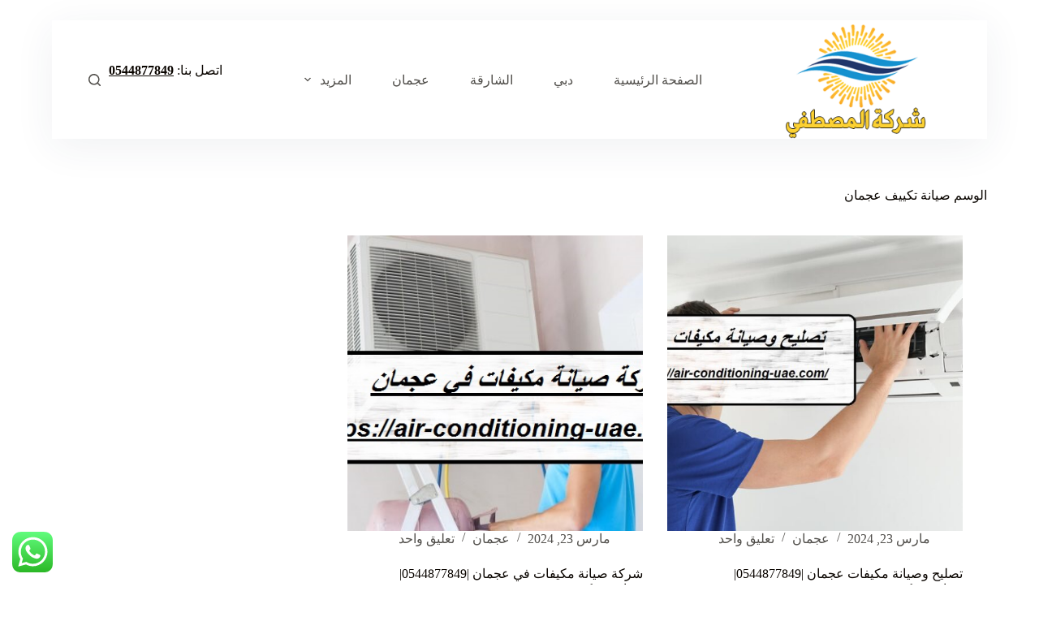

--- FILE ---
content_type: text/html; charset=UTF-8
request_url: https://air-conditioning-uae.com/tag/%D8%B5%D9%8A%D8%A7%D9%86%D8%A9-%D8%AA%D9%83%D9%8A%D9%8A%D9%81-%D8%B9%D8%AC%D9%85%D8%A7%D9%86/
body_size: 15487
content:
<!doctype html>
<html dir="rtl" lang="ar">
<head>
<meta charset="UTF-8">
<meta name="viewport" content="width=device-width, initial-scale=1, maximum-scale=5, viewport-fit=cover">
<link rel="profile" href="https://gmpg.org/xfn/11">
<meta name='robots' content='index, follow, max-image-preview:large, max-snippet:-1, max-video-preview:-1'/>
<title>صيانة تكييف عجمان Archives - شركة المصطفى |0544877849</title>
<link rel="canonical" href="https://air-conditioning-uae.com/tag/صيانة-تكييف-عجمان/"/>
<meta property="og:locale" content="ar_AR"/>
<meta property="og:type" content="article"/>
<meta property="og:title" content="صيانة تكييف عجمان Archives"/>
<meta property="og:url" content="https://air-conditioning-uae.com/tag/صيانة-تكييف-عجمان/"/>
<meta property="og:site_name" content="شركة المصطفى |0544877849"/>
<meta name="twitter:card" content="summary_large_image"/>
<script type="application/ld+json" class="yoast-schema-graph">{"@context":"https://schema.org","@graph":[{"@type":"CollectionPage","@id":"https://air-conditioning-uae.com/tag/%d8%b5%d9%8a%d8%a7%d9%86%d8%a9-%d8%aa%d9%83%d9%8a%d9%8a%d9%81-%d8%b9%d8%ac%d9%85%d8%a7%d9%86/","url":"https://air-conditioning-uae.com/tag/%d8%b5%d9%8a%d8%a7%d9%86%d8%a9-%d8%aa%d9%83%d9%8a%d9%8a%d9%81-%d8%b9%d8%ac%d9%85%d8%a7%d9%86/","name":"صيانة تكييف عجمان Archives - شركة المصطفى |0544877849","isPartOf":{"@id":"https://air-conditioning-uae.com/#website"},"primaryImageOfPage":{"@id":"https://air-conditioning-uae.com/tag/%d8%b5%d9%8a%d8%a7%d9%86%d8%a9-%d8%aa%d9%83%d9%8a%d9%8a%d9%81-%d8%b9%d8%ac%d9%85%d8%a7%d9%86/#primaryimage"},"image":{"@id":"https://air-conditioning-uae.com/tag/%d8%b5%d9%8a%d8%a7%d9%86%d8%a9-%d8%aa%d9%83%d9%8a%d9%8a%d9%81-%d8%b9%d8%ac%d9%85%d8%a7%d9%86/#primaryimage"},"thumbnailUrl":"https://air-conditioning-uae.com/wp-content/uploads/2023/01/تصليح-وصيانة-مكيفات-عجمان.jpg","breadcrumb":{"@id":"https://air-conditioning-uae.com/tag/%d8%b5%d9%8a%d8%a7%d9%86%d8%a9-%d8%aa%d9%83%d9%8a%d9%8a%d9%81-%d8%b9%d8%ac%d9%85%d8%a7%d9%86/#breadcrumb"},"inLanguage":"ar"},{"@type":"ImageObject","inLanguage":"ar","@id":"https://air-conditioning-uae.com/tag/%d8%b5%d9%8a%d8%a7%d9%86%d8%a9-%d8%aa%d9%83%d9%8a%d9%8a%d9%81-%d8%b9%d8%ac%d9%85%d8%a7%d9%86/#primaryimage","url":"https://air-conditioning-uae.com/wp-content/uploads/2023/01/تصليح-وصيانة-مكيفات-عجمان.jpg","contentUrl":"https://air-conditioning-uae.com/wp-content/uploads/2023/01/تصليح-وصيانة-مكيفات-عجمان.jpg","width":1024,"height":683,"caption":"تصليح وصيانة مكيفات عجمان"},{"@type":"BreadcrumbList","@id":"https://air-conditioning-uae.com/tag/%d8%b5%d9%8a%d8%a7%d9%86%d8%a9-%d8%aa%d9%83%d9%8a%d9%8a%d9%81-%d8%b9%d8%ac%d9%85%d8%a7%d9%86/#breadcrumb","itemListElement":[{"@type":"ListItem","position":1,"name":"Home","item":"https://air-conditioning-uae.com/"},{"@type":"ListItem","position":2,"name":"صيانة تكييف عجمان"}]},{"@type":"WebSite","@id":"https://air-conditioning-uae.com/#website","url":"https://air-conditioning-uae.com/","name":"شركة المصطفى |0544877849","description":"افضل شركات تركيب وتصليح مكيفات في الشارقة , دبي , عجمان : خدمات شركة تركيب مكيفات وتنظيف غسيل مكيفات ,ارخص اسعار تصليح صيانة تركيب وحدات تكييف اسبليت مركزي .","publisher":{"@id":"https://air-conditioning-uae.com/#organization"},"potentialAction":[{"@type":"SearchAction","target":{"@type":"EntryPoint","urlTemplate":"https://air-conditioning-uae.com/?s={search_term_string}"},"query-input":{"@type":"PropertyValueSpecification","valueRequired":true,"valueName":"search_term_string"}}],"inLanguage":"ar"},{"@type":"Organization","@id":"https://air-conditioning-uae.com/#organization","name":"شركة المصطفى |0544877849","url":"https://air-conditioning-uae.com/","logo":{"@type":"ImageObject","inLanguage":"ar","@id":"https://air-conditioning-uae.com/#/schema/logo/image/","url":"https://air-conditioning-uae.com/wp-content/uploads/2023/02/logo-1.png","contentUrl":"https://air-conditioning-uae.com/wp-content/uploads/2023/02/logo-1.png","width":280,"height":180,"caption":"شركة المصطفى |0544877849"},"image":{"@id":"https://air-conditioning-uae.com/#/schema/logo/image/"}}]}</script>
<link rel='dns-prefetch' href='//fonts.googleapis.com'/>
<link rel="alternate" type="application/rss+xml" title="شركة المصطفى |0544877849 &laquo; الخلاصة" href="https://air-conditioning-uae.com/feed/"/>
<link rel="alternate" type="application/rss+xml" title="شركة المصطفى |0544877849 &laquo; خلاصة التعليقات" href="https://air-conditioning-uae.com/comments/feed/"/>
<link rel="alternate" type="application/rss+xml" title="شركة المصطفى |0544877849 &laquo; صيانة تكييف عجمان خلاصة الوسوم" href="https://air-conditioning-uae.com/tag/%d8%b5%d9%8a%d8%a7%d9%86%d8%a9-%d8%aa%d9%83%d9%8a%d9%8a%d9%81-%d8%b9%d8%ac%d9%85%d8%a7%d9%86/feed/"/>
<style id='wp-img-auto-sizes-contain-inline-css'>
img:is([sizes=auto i],[sizes^="auto," i]){contain-intrinsic-size:3000px 1500px}
/*# sourceURL=wp-img-auto-sizes-contain-inline-css */
</style>
<link rel='stylesheet' id='blocksy-dynamic-global-css' href='https://air-conditioning-uae.com/wp-content/uploads/blocksy/css/global.css?ver=37637' media='all'/>
<link rel='stylesheet' id='ht_ctc_main_css-css' href='https://air-conditioning-uae.com/wp-content/plugins/click-to-chat-for-whatsapp/new/inc/assets/css/main.css?ver=4.35' media='all'/>
<link rel='stylesheet' id='wp-block-library-rtl-css' href='https://air-conditioning-uae.com/wp-includes/css/dist/block-library/style-rtl.min.css?ver=6.9' media='all'/>
<style id='global-styles-inline-css'>
:root{--wp--preset--aspect-ratio--square: 1;--wp--preset--aspect-ratio--4-3: 4/3;--wp--preset--aspect-ratio--3-4: 3/4;--wp--preset--aspect-ratio--3-2: 3/2;--wp--preset--aspect-ratio--2-3: 2/3;--wp--preset--aspect-ratio--16-9: 16/9;--wp--preset--aspect-ratio--9-16: 9/16;--wp--preset--color--black: #000000;--wp--preset--color--cyan-bluish-gray: #abb8c3;--wp--preset--color--white: #ffffff;--wp--preset--color--pale-pink: #f78da7;--wp--preset--color--vivid-red: #cf2e2e;--wp--preset--color--luminous-vivid-orange: #ff6900;--wp--preset--color--luminous-vivid-amber: #fcb900;--wp--preset--color--light-green-cyan: #7bdcb5;--wp--preset--color--vivid-green-cyan: #00d084;--wp--preset--color--pale-cyan-blue: #8ed1fc;--wp--preset--color--vivid-cyan-blue: #0693e3;--wp--preset--color--vivid-purple: #9b51e0;--wp--preset--color--palette-color-1: var(--theme-palette-color-1, #ffcd05);--wp--preset--color--palette-color-2: var(--theme-palette-color-2, #fcb424);--wp--preset--color--palette-color-3: var(--theme-palette-color-3, #504e4a);--wp--preset--color--palette-color-4: var(--theme-palette-color-4, #0a0500);--wp--preset--color--palette-color-5: var(--theme-palette-color-5, #F4F4F4);--wp--preset--color--palette-color-6: var(--theme-palette-color-6, #f9fafb);--wp--preset--color--palette-color-7: var(--theme-palette-color-7, #FDFDFD);--wp--preset--color--palette-color-8: var(--theme-palette-color-8, #ffffff);--wp--preset--gradient--vivid-cyan-blue-to-vivid-purple: linear-gradient(135deg,rgb(6,147,227) 0%,rgb(155,81,224) 100%);--wp--preset--gradient--light-green-cyan-to-vivid-green-cyan: linear-gradient(135deg,rgb(122,220,180) 0%,rgb(0,208,130) 100%);--wp--preset--gradient--luminous-vivid-amber-to-luminous-vivid-orange: linear-gradient(135deg,rgb(252,185,0) 0%,rgb(255,105,0) 100%);--wp--preset--gradient--luminous-vivid-orange-to-vivid-red: linear-gradient(135deg,rgb(255,105,0) 0%,rgb(207,46,46) 100%);--wp--preset--gradient--very-light-gray-to-cyan-bluish-gray: linear-gradient(135deg,rgb(238,238,238) 0%,rgb(169,184,195) 100%);--wp--preset--gradient--cool-to-warm-spectrum: linear-gradient(135deg,rgb(74,234,220) 0%,rgb(151,120,209) 20%,rgb(207,42,186) 40%,rgb(238,44,130) 60%,rgb(251,105,98) 80%,rgb(254,248,76) 100%);--wp--preset--gradient--blush-light-purple: linear-gradient(135deg,rgb(255,206,236) 0%,rgb(152,150,240) 100%);--wp--preset--gradient--blush-bordeaux: linear-gradient(135deg,rgb(254,205,165) 0%,rgb(254,45,45) 50%,rgb(107,0,62) 100%);--wp--preset--gradient--luminous-dusk: linear-gradient(135deg,rgb(255,203,112) 0%,rgb(199,81,192) 50%,rgb(65,88,208) 100%);--wp--preset--gradient--pale-ocean: linear-gradient(135deg,rgb(255,245,203) 0%,rgb(182,227,212) 50%,rgb(51,167,181) 100%);--wp--preset--gradient--electric-grass: linear-gradient(135deg,rgb(202,248,128) 0%,rgb(113,206,126) 100%);--wp--preset--gradient--midnight: linear-gradient(135deg,rgb(2,3,129) 0%,rgb(40,116,252) 100%);--wp--preset--gradient--juicy-peach: linear-gradient(to right, #ffecd2 0%, #fcb69f 100%);--wp--preset--gradient--young-passion: linear-gradient(to right, #ff8177 0%, #ff867a 0%, #ff8c7f 21%, #f99185 52%, #cf556c 78%, #b12a5b 100%);--wp--preset--gradient--true-sunset: linear-gradient(to right, #fa709a 0%, #fee140 100%);--wp--preset--gradient--morpheus-den: linear-gradient(to top, #30cfd0 0%, #330867 100%);--wp--preset--gradient--plum-plate: linear-gradient(135deg, #667eea 0%, #764ba2 100%);--wp--preset--gradient--aqua-splash: linear-gradient(15deg, #13547a 0%, #80d0c7 100%);--wp--preset--gradient--love-kiss: linear-gradient(to top, #ff0844 0%, #ffb199 100%);--wp--preset--gradient--new-retrowave: linear-gradient(to top, #3b41c5 0%, #a981bb 49%, #ffc8a9 100%);--wp--preset--gradient--plum-bath: linear-gradient(to top, #cc208e 0%, #6713d2 100%);--wp--preset--gradient--high-flight: linear-gradient(to right, #0acffe 0%, #495aff 100%);--wp--preset--gradient--teen-party: linear-gradient(-225deg, #FF057C 0%, #8D0B93 50%, #321575 100%);--wp--preset--gradient--fabled-sunset: linear-gradient(-225deg, #231557 0%, #44107A 29%, #FF1361 67%, #FFF800 100%);--wp--preset--gradient--arielle-smile: radial-gradient(circle 248px at center, #16d9e3 0%, #30c7ec 47%, #46aef7 100%);--wp--preset--gradient--itmeo-branding: linear-gradient(180deg, #2af598 0%, #009efd 100%);--wp--preset--gradient--deep-blue: linear-gradient(to right, #6a11cb 0%, #2575fc 100%);--wp--preset--gradient--strong-bliss: linear-gradient(to right, #f78ca0 0%, #f9748f 19%, #fd868c 60%, #fe9a8b 100%);--wp--preset--gradient--sweet-period: linear-gradient(to top, #3f51b1 0%, #5a55ae 13%, #7b5fac 25%, #8f6aae 38%, #a86aa4 50%, #cc6b8e 62%, #f18271 75%, #f3a469 87%, #f7c978 100%);--wp--preset--gradient--purple-division: linear-gradient(to top, #7028e4 0%, #e5b2ca 100%);--wp--preset--gradient--cold-evening: linear-gradient(to top, #0c3483 0%, #a2b6df 100%, #6b8cce 100%, #a2b6df 100%);--wp--preset--gradient--mountain-rock: linear-gradient(to right, #868f96 0%, #596164 100%);--wp--preset--gradient--desert-hump: linear-gradient(to top, #c79081 0%, #dfa579 100%);--wp--preset--gradient--ethernal-constance: linear-gradient(to top, #09203f 0%, #537895 100%);--wp--preset--gradient--happy-memories: linear-gradient(-60deg, #ff5858 0%, #f09819 100%);--wp--preset--gradient--grown-early: linear-gradient(to top, #0ba360 0%, #3cba92 100%);--wp--preset--gradient--morning-salad: linear-gradient(-225deg, #B7F8DB 0%, #50A7C2 100%);--wp--preset--gradient--night-call: linear-gradient(-225deg, #AC32E4 0%, #7918F2 48%, #4801FF 100%);--wp--preset--gradient--mind-crawl: linear-gradient(-225deg, #473B7B 0%, #3584A7 51%, #30D2BE 100%);--wp--preset--gradient--angel-care: linear-gradient(-225deg, #FFE29F 0%, #FFA99F 48%, #FF719A 100%);--wp--preset--gradient--juicy-cake: linear-gradient(to top, #e14fad 0%, #f9d423 100%);--wp--preset--gradient--rich-metal: linear-gradient(to right, #d7d2cc 0%, #304352 100%);--wp--preset--gradient--mole-hall: linear-gradient(-20deg, #616161 0%, #9bc5c3 100%);--wp--preset--gradient--cloudy-knoxville: linear-gradient(120deg, #fdfbfb 0%, #ebedee 100%);--wp--preset--gradient--soft-grass: linear-gradient(to top, #c1dfc4 0%, #deecdd 100%);--wp--preset--gradient--saint-petersburg: linear-gradient(135deg, #f5f7fa 0%, #c3cfe2 100%);--wp--preset--gradient--everlasting-sky: linear-gradient(135deg, #fdfcfb 0%, #e2d1c3 100%);--wp--preset--gradient--kind-steel: linear-gradient(-20deg, #e9defa 0%, #fbfcdb 100%);--wp--preset--gradient--over-sun: linear-gradient(60deg, #abecd6 0%, #fbed96 100%);--wp--preset--gradient--premium-white: linear-gradient(to top, #d5d4d0 0%, #d5d4d0 1%, #eeeeec 31%, #efeeec 75%, #e9e9e7 100%);--wp--preset--gradient--clean-mirror: linear-gradient(45deg, #93a5cf 0%, #e4efe9 100%);--wp--preset--gradient--wild-apple: linear-gradient(to top, #d299c2 0%, #fef9d7 100%);--wp--preset--gradient--snow-again: linear-gradient(to top, #e6e9f0 0%, #eef1f5 100%);--wp--preset--gradient--confident-cloud: linear-gradient(to top, #dad4ec 0%, #dad4ec 1%, #f3e7e9 100%);--wp--preset--gradient--glass-water: linear-gradient(to top, #dfe9f3 0%, white 100%);--wp--preset--gradient--perfect-white: linear-gradient(-225deg, #E3FDF5 0%, #FFE6FA 100%);--wp--preset--font-size--small: 13px;--wp--preset--font-size--medium: 20px;--wp--preset--font-size--large: clamp(22px, 1.375rem + ((1vw - 3.2px) * 0.625), 30px);--wp--preset--font-size--x-large: clamp(30px, 1.875rem + ((1vw - 3.2px) * 1.563), 50px);--wp--preset--font-size--xx-large: clamp(45px, 2.813rem + ((1vw - 3.2px) * 2.734), 80px);--wp--preset--spacing--20: 0.44rem;--wp--preset--spacing--30: 0.67rem;--wp--preset--spacing--40: 1rem;--wp--preset--spacing--50: 1.5rem;--wp--preset--spacing--60: 2.25rem;--wp--preset--spacing--70: 3.38rem;--wp--preset--spacing--80: 5.06rem;--wp--preset--shadow--natural: 6px 6px 9px rgba(0, 0, 0, 0.2);--wp--preset--shadow--deep: 12px 12px 50px rgba(0, 0, 0, 0.4);--wp--preset--shadow--sharp: 6px 6px 0px rgba(0, 0, 0, 0.2);--wp--preset--shadow--outlined: 6px 6px 0px -3px rgb(255, 255, 255), 6px 6px rgb(0, 0, 0);--wp--preset--shadow--crisp: 6px 6px 0px rgb(0, 0, 0);}:root { --wp--style--global--content-size: var(--theme-block-max-width);--wp--style--global--wide-size: var(--theme-block-wide-max-width); }:where(body) { margin: 0; }.wp-site-blocks > .alignleft { float: left; margin-right: 2em; }.wp-site-blocks > .alignright { float: right; margin-left: 2em; }.wp-site-blocks > .aligncenter { justify-content: center; margin-left: auto; margin-right: auto; }:where(.wp-site-blocks) > * { margin-block-start: var(--theme-content-spacing); margin-block-end: 0; }:where(.wp-site-blocks) > :first-child { margin-block-start: 0; }:where(.wp-site-blocks) > :last-child { margin-block-end: 0; }:root { --wp--style--block-gap: var(--theme-content-spacing); }:root :where(.is-layout-flow) > :first-child{margin-block-start: 0;}:root :where(.is-layout-flow) > :last-child{margin-block-end: 0;}:root :where(.is-layout-flow) > *{margin-block-start: var(--theme-content-spacing);margin-block-end: 0;}:root :where(.is-layout-constrained) > :first-child{margin-block-start: 0;}:root :where(.is-layout-constrained) > :last-child{margin-block-end: 0;}:root :where(.is-layout-constrained) > *{margin-block-start: var(--theme-content-spacing);margin-block-end: 0;}:root :where(.is-layout-flex){gap: var(--theme-content-spacing);}:root :where(.is-layout-grid){gap: var(--theme-content-spacing);}.is-layout-flow > .alignleft{float: left;margin-inline-start: 0;margin-inline-end: 2em;}.is-layout-flow > .alignright{float: right;margin-inline-start: 2em;margin-inline-end: 0;}.is-layout-flow > .aligncenter{margin-left: auto !important;margin-right: auto !important;}.is-layout-constrained > .alignleft{float: left;margin-inline-start: 0;margin-inline-end: 2em;}.is-layout-constrained > .alignright{float: right;margin-inline-start: 2em;margin-inline-end: 0;}.is-layout-constrained > .aligncenter{margin-left: auto !important;margin-right: auto !important;}.is-layout-constrained > :where(:not(.alignleft):not(.alignright):not(.alignfull)){max-width: var(--wp--style--global--content-size);margin-left: auto !important;margin-right: auto !important;}.is-layout-constrained > .alignwide{max-width: var(--wp--style--global--wide-size);}body .is-layout-flex{display: flex;}.is-layout-flex{flex-wrap: wrap;align-items: center;}.is-layout-flex > :is(*, div){margin: 0;}body .is-layout-grid{display: grid;}.is-layout-grid > :is(*, div){margin: 0;}body{padding-top: 0px;padding-right: 0px;padding-bottom: 0px;padding-left: 0px;}:root :where(.wp-element-button, .wp-block-button__link){font-style: inherit;font-weight: inherit;letter-spacing: inherit;text-transform: inherit;}.has-black-color{color: var(--wp--preset--color--black) !important;}.has-cyan-bluish-gray-color{color: var(--wp--preset--color--cyan-bluish-gray) !important;}.has-white-color{color: var(--wp--preset--color--white) !important;}.has-pale-pink-color{color: var(--wp--preset--color--pale-pink) !important;}.has-vivid-red-color{color: var(--wp--preset--color--vivid-red) !important;}.has-luminous-vivid-orange-color{color: var(--wp--preset--color--luminous-vivid-orange) !important;}.has-luminous-vivid-amber-color{color: var(--wp--preset--color--luminous-vivid-amber) !important;}.has-light-green-cyan-color{color: var(--wp--preset--color--light-green-cyan) !important;}.has-vivid-green-cyan-color{color: var(--wp--preset--color--vivid-green-cyan) !important;}.has-pale-cyan-blue-color{color: var(--wp--preset--color--pale-cyan-blue) !important;}.has-vivid-cyan-blue-color{color: var(--wp--preset--color--vivid-cyan-blue) !important;}.has-vivid-purple-color{color: var(--wp--preset--color--vivid-purple) !important;}.has-palette-color-1-color{color: var(--wp--preset--color--palette-color-1) !important;}.has-palette-color-2-color{color: var(--wp--preset--color--palette-color-2) !important;}.has-palette-color-3-color{color: var(--wp--preset--color--palette-color-3) !important;}.has-palette-color-4-color{color: var(--wp--preset--color--palette-color-4) !important;}.has-palette-color-5-color{color: var(--wp--preset--color--palette-color-5) !important;}.has-palette-color-6-color{color: var(--wp--preset--color--palette-color-6) !important;}.has-palette-color-7-color{color: var(--wp--preset--color--palette-color-7) !important;}.has-palette-color-8-color{color: var(--wp--preset--color--palette-color-8) !important;}.has-black-background-color{background-color: var(--wp--preset--color--black) !important;}.has-cyan-bluish-gray-background-color{background-color: var(--wp--preset--color--cyan-bluish-gray) !important;}.has-white-background-color{background-color: var(--wp--preset--color--white) !important;}.has-pale-pink-background-color{background-color: var(--wp--preset--color--pale-pink) !important;}.has-vivid-red-background-color{background-color: var(--wp--preset--color--vivid-red) !important;}.has-luminous-vivid-orange-background-color{background-color: var(--wp--preset--color--luminous-vivid-orange) !important;}.has-luminous-vivid-amber-background-color{background-color: var(--wp--preset--color--luminous-vivid-amber) !important;}.has-light-green-cyan-background-color{background-color: var(--wp--preset--color--light-green-cyan) !important;}.has-vivid-green-cyan-background-color{background-color: var(--wp--preset--color--vivid-green-cyan) !important;}.has-pale-cyan-blue-background-color{background-color: var(--wp--preset--color--pale-cyan-blue) !important;}.has-vivid-cyan-blue-background-color{background-color: var(--wp--preset--color--vivid-cyan-blue) !important;}.has-vivid-purple-background-color{background-color: var(--wp--preset--color--vivid-purple) !important;}.has-palette-color-1-background-color{background-color: var(--wp--preset--color--palette-color-1) !important;}.has-palette-color-2-background-color{background-color: var(--wp--preset--color--palette-color-2) !important;}.has-palette-color-3-background-color{background-color: var(--wp--preset--color--palette-color-3) !important;}.has-palette-color-4-background-color{background-color: var(--wp--preset--color--palette-color-4) !important;}.has-palette-color-5-background-color{background-color: var(--wp--preset--color--palette-color-5) !important;}.has-palette-color-6-background-color{background-color: var(--wp--preset--color--palette-color-6) !important;}.has-palette-color-7-background-color{background-color: var(--wp--preset--color--palette-color-7) !important;}.has-palette-color-8-background-color{background-color: var(--wp--preset--color--palette-color-8) !important;}.has-black-border-color{border-color: var(--wp--preset--color--black) !important;}.has-cyan-bluish-gray-border-color{border-color: var(--wp--preset--color--cyan-bluish-gray) !important;}.has-white-border-color{border-color: var(--wp--preset--color--white) !important;}.has-pale-pink-border-color{border-color: var(--wp--preset--color--pale-pink) !important;}.has-vivid-red-border-color{border-color: var(--wp--preset--color--vivid-red) !important;}.has-luminous-vivid-orange-border-color{border-color: var(--wp--preset--color--luminous-vivid-orange) !important;}.has-luminous-vivid-amber-border-color{border-color: var(--wp--preset--color--luminous-vivid-amber) !important;}.has-light-green-cyan-border-color{border-color: var(--wp--preset--color--light-green-cyan) !important;}.has-vivid-green-cyan-border-color{border-color: var(--wp--preset--color--vivid-green-cyan) !important;}.has-pale-cyan-blue-border-color{border-color: var(--wp--preset--color--pale-cyan-blue) !important;}.has-vivid-cyan-blue-border-color{border-color: var(--wp--preset--color--vivid-cyan-blue) !important;}.has-vivid-purple-border-color{border-color: var(--wp--preset--color--vivid-purple) !important;}.has-palette-color-1-border-color{border-color: var(--wp--preset--color--palette-color-1) !important;}.has-palette-color-2-border-color{border-color: var(--wp--preset--color--palette-color-2) !important;}.has-palette-color-3-border-color{border-color: var(--wp--preset--color--palette-color-3) !important;}.has-palette-color-4-border-color{border-color: var(--wp--preset--color--palette-color-4) !important;}.has-palette-color-5-border-color{border-color: var(--wp--preset--color--palette-color-5) !important;}.has-palette-color-6-border-color{border-color: var(--wp--preset--color--palette-color-6) !important;}.has-palette-color-7-border-color{border-color: var(--wp--preset--color--palette-color-7) !important;}.has-palette-color-8-border-color{border-color: var(--wp--preset--color--palette-color-8) !important;}.has-vivid-cyan-blue-to-vivid-purple-gradient-background{background: var(--wp--preset--gradient--vivid-cyan-blue-to-vivid-purple) !important;}.has-light-green-cyan-to-vivid-green-cyan-gradient-background{background: var(--wp--preset--gradient--light-green-cyan-to-vivid-green-cyan) !important;}.has-luminous-vivid-amber-to-luminous-vivid-orange-gradient-background{background: var(--wp--preset--gradient--luminous-vivid-amber-to-luminous-vivid-orange) !important;}.has-luminous-vivid-orange-to-vivid-red-gradient-background{background: var(--wp--preset--gradient--luminous-vivid-orange-to-vivid-red) !important;}.has-very-light-gray-to-cyan-bluish-gray-gradient-background{background: var(--wp--preset--gradient--very-light-gray-to-cyan-bluish-gray) !important;}.has-cool-to-warm-spectrum-gradient-background{background: var(--wp--preset--gradient--cool-to-warm-spectrum) !important;}.has-blush-light-purple-gradient-background{background: var(--wp--preset--gradient--blush-light-purple) !important;}.has-blush-bordeaux-gradient-background{background: var(--wp--preset--gradient--blush-bordeaux) !important;}.has-luminous-dusk-gradient-background{background: var(--wp--preset--gradient--luminous-dusk) !important;}.has-pale-ocean-gradient-background{background: var(--wp--preset--gradient--pale-ocean) !important;}.has-electric-grass-gradient-background{background: var(--wp--preset--gradient--electric-grass) !important;}.has-midnight-gradient-background{background: var(--wp--preset--gradient--midnight) !important;}.has-juicy-peach-gradient-background{background: var(--wp--preset--gradient--juicy-peach) !important;}.has-young-passion-gradient-background{background: var(--wp--preset--gradient--young-passion) !important;}.has-true-sunset-gradient-background{background: var(--wp--preset--gradient--true-sunset) !important;}.has-morpheus-den-gradient-background{background: var(--wp--preset--gradient--morpheus-den) !important;}.has-plum-plate-gradient-background{background: var(--wp--preset--gradient--plum-plate) !important;}.has-aqua-splash-gradient-background{background: var(--wp--preset--gradient--aqua-splash) !important;}.has-love-kiss-gradient-background{background: var(--wp--preset--gradient--love-kiss) !important;}.has-new-retrowave-gradient-background{background: var(--wp--preset--gradient--new-retrowave) !important;}.has-plum-bath-gradient-background{background: var(--wp--preset--gradient--plum-bath) !important;}.has-high-flight-gradient-background{background: var(--wp--preset--gradient--high-flight) !important;}.has-teen-party-gradient-background{background: var(--wp--preset--gradient--teen-party) !important;}.has-fabled-sunset-gradient-background{background: var(--wp--preset--gradient--fabled-sunset) !important;}.has-arielle-smile-gradient-background{background: var(--wp--preset--gradient--arielle-smile) !important;}.has-itmeo-branding-gradient-background{background: var(--wp--preset--gradient--itmeo-branding) !important;}.has-deep-blue-gradient-background{background: var(--wp--preset--gradient--deep-blue) !important;}.has-strong-bliss-gradient-background{background: var(--wp--preset--gradient--strong-bliss) !important;}.has-sweet-period-gradient-background{background: var(--wp--preset--gradient--sweet-period) !important;}.has-purple-division-gradient-background{background: var(--wp--preset--gradient--purple-division) !important;}.has-cold-evening-gradient-background{background: var(--wp--preset--gradient--cold-evening) !important;}.has-mountain-rock-gradient-background{background: var(--wp--preset--gradient--mountain-rock) !important;}.has-desert-hump-gradient-background{background: var(--wp--preset--gradient--desert-hump) !important;}.has-ethernal-constance-gradient-background{background: var(--wp--preset--gradient--ethernal-constance) !important;}.has-happy-memories-gradient-background{background: var(--wp--preset--gradient--happy-memories) !important;}.has-grown-early-gradient-background{background: var(--wp--preset--gradient--grown-early) !important;}.has-morning-salad-gradient-background{background: var(--wp--preset--gradient--morning-salad) !important;}.has-night-call-gradient-background{background: var(--wp--preset--gradient--night-call) !important;}.has-mind-crawl-gradient-background{background: var(--wp--preset--gradient--mind-crawl) !important;}.has-angel-care-gradient-background{background: var(--wp--preset--gradient--angel-care) !important;}.has-juicy-cake-gradient-background{background: var(--wp--preset--gradient--juicy-cake) !important;}.has-rich-metal-gradient-background{background: var(--wp--preset--gradient--rich-metal) !important;}.has-mole-hall-gradient-background{background: var(--wp--preset--gradient--mole-hall) !important;}.has-cloudy-knoxville-gradient-background{background: var(--wp--preset--gradient--cloudy-knoxville) !important;}.has-soft-grass-gradient-background{background: var(--wp--preset--gradient--soft-grass) !important;}.has-saint-petersburg-gradient-background{background: var(--wp--preset--gradient--saint-petersburg) !important;}.has-everlasting-sky-gradient-background{background: var(--wp--preset--gradient--everlasting-sky) !important;}.has-kind-steel-gradient-background{background: var(--wp--preset--gradient--kind-steel) !important;}.has-over-sun-gradient-background{background: var(--wp--preset--gradient--over-sun) !important;}.has-premium-white-gradient-background{background: var(--wp--preset--gradient--premium-white) !important;}.has-clean-mirror-gradient-background{background: var(--wp--preset--gradient--clean-mirror) !important;}.has-wild-apple-gradient-background{background: var(--wp--preset--gradient--wild-apple) !important;}.has-snow-again-gradient-background{background: var(--wp--preset--gradient--snow-again) !important;}.has-confident-cloud-gradient-background{background: var(--wp--preset--gradient--confident-cloud) !important;}.has-glass-water-gradient-background{background: var(--wp--preset--gradient--glass-water) !important;}.has-perfect-white-gradient-background{background: var(--wp--preset--gradient--perfect-white) !important;}.has-small-font-size{font-size: var(--wp--preset--font-size--small) !important;}.has-medium-font-size{font-size: var(--wp--preset--font-size--medium) !important;}.has-large-font-size{font-size: var(--wp--preset--font-size--large) !important;}.has-x-large-font-size{font-size: var(--wp--preset--font-size--x-large) !important;}.has-xx-large-font-size{font-size: var(--wp--preset--font-size--xx-large) !important;}
:root :where(.wp-block-pullquote){font-size: clamp(0.984em, 0.984rem + ((1vw - 0.2em) * 0.645), 1.5em);line-height: 1.6;}
/*# sourceURL=global-styles-inline-css */
</style>
<link rel='stylesheet' id='toc-screen-css' href='https://air-conditioning-uae.com/wp-content/plugins/table-of-contents-plus/screen.min.css?ver=2411.1' media='all'/>
<link rel='stylesheet' id='taqyeem-style-css' href='https://air-conditioning-uae.com/wp-content/plugins/taqyeem/style.css?ver=6.9' media='all'/>
<link rel='stylesheet' id='parent-style-css' href='https://air-conditioning-uae.com/wp-content/themes/blocksy/style.css?ver=6.9' media='all'/>
<link rel='stylesheet' id='blocksy-fonts-font-source-google-css' href='https://fonts.googleapis.com/css2?family=Sen:wght@700&#038;display=swap' media='all'/>
<link rel='stylesheet' id='ct-main-styles-css' href='https://air-conditioning-uae.com/wp-content/themes/blocksy/static/bundle/main.min.css?ver=2.0.80' media='all'/>
<link rel='stylesheet' id='ct-page-title-styles-css' href='https://air-conditioning-uae.com/wp-content/themes/blocksy/static/bundle/page-title.min.css?ver=2.0.80' media='all'/>
<link rel='stylesheet' id='ct-main-rtl-styles-css' href='https://air-conditioning-uae.com/wp-content/themes/blocksy/static/bundle/main-rtl.min.css?ver=2.0.80' media='all'/>
<link rel='stylesheet' id='ct-elementor-styles-css' href='https://air-conditioning-uae.com/wp-content/themes/blocksy/static/bundle/elementor-frontend.min.css?ver=2.0.80' media='all'/>
<link rel='stylesheet' id='ct-wpforms-styles-css' href='https://air-conditioning-uae.com/wp-content/themes/blocksy/static/bundle/wpforms.min.css?ver=2.0.80' media='all'/>
<link rel='stylesheet' id='blocksy-ext-widgets-styles-css' href='https://air-conditioning-uae.com/wp-content/plugins/blocksy-companion-pro/framework/extensions/widgets/static/bundle/main.min.css?ver=1.8.51' media='all'/>
<link rel='stylesheet' id='call-now-button-modern-style-css' href='https://air-conditioning-uae.com/wp-content/plugins/call-now-button/resources/style/modern.css?ver=1.5.5' media='all'/>
<script src="https://air-conditioning-uae.com/wp-includes/js/jquery/jquery.min.js?ver=3.7.1" id="jquery-core-js"></script>
<script src="https://air-conditioning-uae.com/wp-includes/js/jquery/jquery-migrate.min.js?ver=3.4.1" id="jquery-migrate-js"></script>
<script src="https://air-conditioning-uae.com/wp-content/plugins/taqyeem/js/tie.js?ver=6.9" id="taqyeem-main-js"></script>
<link rel="https://api.w.org/" href="https://air-conditioning-uae.com/wp-json/"/><link rel="alternate" title="JSON" type="application/json" href="https://air-conditioning-uae.com/wp-json/wp/v2/tags/77"/><link rel="EditURI" type="application/rsd+xml" title="RSD" href="https://air-conditioning-uae.com/xmlrpc.php?rsd"/>
<meta name="generator" content="WordPress 6.9"/>
<script type='text/javascript'>//<![CDATA[
var taqyeem={"ajaxurl":"https://air-conditioning-uae.com/wp-admin/admin-ajax.php","your_rating":"تقييمك:"};
//]]></script>
<style type="text/css" media="screen">

</style>
<noscript><link rel='stylesheet' href='https://air-conditioning-uae.com/wp-content/themes/blocksy/static/bundle/no-scripts.min.css' type='text/css'></noscript>
<meta name="generator" content="Elementor 3.34.1; features: additional_custom_breakpoints; settings: css_print_method-external, google_font-enabled, font_display-auto">
<style>
				.e-con.e-parent:nth-of-type(n+4):not(.e-lazyloaded):not(.e-no-lazyload),
				.e-con.e-parent:nth-of-type(n+4):not(.e-lazyloaded):not(.e-no-lazyload) * {
					background-image: none !important;
				}
				@media screen and (max-height: 1024px) {
					.e-con.e-parent:nth-of-type(n+3):not(.e-lazyloaded):not(.e-no-lazyload),
					.e-con.e-parent:nth-of-type(n+3):not(.e-lazyloaded):not(.e-no-lazyload) * {
						background-image: none !important;
					}
				}
				@media screen and (max-height: 640px) {
					.e-con.e-parent:nth-of-type(n+2):not(.e-lazyloaded):not(.e-no-lazyload),
					.e-con.e-parent:nth-of-type(n+2):not(.e-lazyloaded):not(.e-no-lazyload) * {
						background-image: none !important;
					}
				}
			</style>
<link rel="alternate" type="application/rss+xml" title="RSS" href="https://air-conditioning-uae.com/rsslatest.xml"/>	<style id="wp-custom-css">
			.ct-header-text a {
	--textDecoration: none !important;
}

.ct-box-logo .elementor-widget-container { display: flex;	min-height: 180px; justify-content: center; align-self: center
}

.ct-review-box:hover .elementor-icon { color: var(--theme-palette-color-4) !important 
}		</style>
</head>
<body class="rtl archive tag tag-77 wp-custom-logo wp-embed-responsive wp-theme-blocksy wp-child-theme--child elementor-default elementor-kit-1374 ct-elementor-default-template" data-link="type-2" data-prefix="categories" data-header="type-1:sticky" data-footer="type-1">
<a class="skip-link show-on-focus" href="#main">
التجاوز إلى المحتوى</a>
<div class="ct-drawer-canvas" data-location="start">
<div id="search-modal" class="ct-panel" data-behaviour="modal">
<div class="ct-panel-actions">
<button class="ct-toggle-close" data-type="type-1" aria-label="Close search modal">
<svg class="ct-icon" width="12" height="12" viewBox="0 0 15 15"><path d="M1 15a1 1 0 01-.71-.29 1 1 0 010-1.41l5.8-5.8-5.8-5.8A1 1 0 011.7.29l5.8 5.8 5.8-5.8a1 1 0 011.41 1.41l-5.8 5.8 5.8 5.8a1 1 0 01-1.41 1.41l-5.8-5.8-5.8 5.8A1 1 0 011 15z"/></svg>	</button>
</div>
<div class="ct-panel-content">
<form role="search" method="get" class="ct-search-form" action="https://air-conditioning-uae.com/" aria-haspopup="listbox" data-live-results="thumbs">
<input type="search" class="modal-field" placeholder="بحث" value="" name="s" autocomplete="off" title="Search for..." aria-label="Search for...">
<div class="ct-search-form-controls">
<button type="submit" class="wp-element-button" data-button="icon" aria-label="Search button">
<svg class="ct-icon ct-search-button-content" aria-hidden="true" width="15" height="15" viewBox="0 0 15 15"><path d="M14.8,13.7L12,11c0.9-1.2,1.5-2.6,1.5-4.2c0-3.7-3-6.8-6.8-6.8S0,3,0,6.8s3,6.8,6.8,6.8c1.6,0,3.1-0.6,4.2-1.5l2.8,2.8c0.1,0.1,0.3,0.2,0.5,0.2s0.4-0.1,0.5-0.2C15.1,14.5,15.1,14,14.8,13.7z M1.5,6.8c0-2.9,2.4-5.2,5.2-5.2S12,3.9,12,6.8S9.6,12,6.8,12S1.5,9.6,1.5,6.8z"/></svg>
<span class="ct-ajax-loader">
<svg viewBox="0 0 24 24">
<circle cx="12" cy="12" r="10" opacity="0.2" fill="none" stroke="currentColor" stroke-miterlimit="10" stroke-width="2"/>
<path d="m12,2c5.52,0,10,4.48,10,10" fill="none" stroke="currentColor" stroke-linecap="round" stroke-miterlimit="10" stroke-width="2">
<animateTransform attributeName="transform" attributeType="XML" type="rotate" dur="0.6s" from="0 12 12" to="360 12 12" repeatCount="indefinite"/>
</path>
</svg>
</span>
</button>
<input type="hidden" name="ct_post_type" value="post:page">
<input type="hidden" value="8feed7b227" class="ct-live-results-nonce"/>	</div>
<div class="screen-reader-text" aria-live="polite" role="status">
No results	</div>
</form>
</div>
</div>
<div id="offcanvas" class="ct-panel ct-header" data-behaviour="modal">
<div class="ct-panel-actions">
<button class="ct-toggle-close" data-type="type-1" aria-label="Close drawer">
<svg class="ct-icon" width="12" height="12" viewBox="0 0 15 15"><path d="M1 15a1 1 0 01-.71-.29 1 1 0 010-1.41l5.8-5.8-5.8-5.8A1 1 0 011.7.29l5.8 5.8 5.8-5.8a1 1 0 011.41 1.41l-5.8 5.8 5.8 5.8a1 1 0 01-1.41 1.41l-5.8-5.8-5.8 5.8A1 1 0 011 15z"/></svg>
</button>
</div>
<div class="ct-panel-content" data-device="desktop"><div class="ct-panel-content-inner"></div></div><div class="ct-panel-content" data-device="mobile"><div class="ct-panel-content-inner">
<a href="https://air-conditioning-uae.com/" class="site-logo-container" data-id="offcanvas-logo" rel="home" itemprop="url">
<img width="280" height="180" src="https://air-conditioning-uae.com/wp-content/uploads/2023/02/logo-1.png" class="default-logo" alt="شركات تركيب مكيفات في الشارقة" decoding="async"/>	</a>
<nav class="mobile-menu menu-container" data-id="mobile-menu" data-interaction="click" data-toggle-type="type-1" data-submenu-dots="yes" aria-label="Off Canvas Menu">
<ul id="menu-main-menu-1" role="menubar"><li class="menu-item menu-item-type-post_type menu-item-object-page menu-item-home menu-item-1147" role="none"><a href="https://air-conditioning-uae.com/" class="ct-menu-link" role="menuitem">الصفحة الرئيسية</a></li>
<li class="menu-item menu-item-type-taxonomy menu-item-object-category menu-item-1155" role="none"><a href="https://air-conditioning-uae.com/category/%d8%af%d8%a8%d9%8a/" class="ct-menu-link" role="menuitem">دبي</a></li>
<li class="menu-item menu-item-type-taxonomy menu-item-object-category menu-item-1153" role="none"><a href="https://air-conditioning-uae.com/category/%d8%a7%d9%84%d8%b4%d8%a7%d8%b1%d9%82%d8%a9/" class="ct-menu-link" role="menuitem">الشارقة</a></li>
<li class="menu-item menu-item-type-taxonomy menu-item-object-category menu-item-1157" role="none"><a href="https://air-conditioning-uae.com/category/%d8%b9%d8%ac%d9%85%d8%a7%d9%86/" class="ct-menu-link" role="menuitem">عجمان</a></li>
<li class="menu-item menu-item-type-taxonomy menu-item-object-category menu-item-1156" role="none"><a href="https://air-conditioning-uae.com/category/%d8%b1%d8%a7%d8%b3-%d8%a7%d9%84%d8%ae%d9%8a%d9%85%d8%a9/" class="ct-menu-link" role="menuitem">راس الخيمة</a></li>
<li class="menu-item menu-item-type-taxonomy menu-item-object-category menu-item-1154" role="none"><a href="https://air-conditioning-uae.com/category/%d8%a7%d9%85-%d8%a7%d9%84%d9%82%d9%8a%d9%88%d9%8a%d9%86/" class="ct-menu-link" role="menuitem">ام القيوين</a></li>
</ul></nav>
</div></div></div></div>
<div id="main-container">
<header id="header" class="ct-header" data-id="type-1" itemscope="" itemtype="https://schema.org/WPHeader"><div data-device="desktop"><div data-row="top" data-column-set="0"><div class="ct-container"></div></div><div class="ct-sticky-container"><div data-sticky="shrink"><div data-row="middle:boxed" data-column-set="3"><div class="ct-container"><div data-column="start" data-placements="1"><div data-items="primary">
<div class="site-branding" data-id="logo" itemscope="itemscope" itemtype="https://schema.org/Organization">
<a href="https://air-conditioning-uae.com/" class="site-logo-container" rel="home" itemprop="url"><img width="280" height="180" src="https://air-conditioning-uae.com/wp-content/uploads/2023/02/logo-1.png" class="sticky-logo" alt="شركات تركيب مكيفات في الشارقة" decoding="async"/><img width="280" height="180" src="https://air-conditioning-uae.com/wp-content/uploads/2023/02/logo-1.png" class="default-logo" alt="شركات تركيب مكيفات في الشارقة" decoding="async"/></a>
</div>
</div></div><div data-column="middle"><div data-items="">
<nav id="header-menu-1" class="header-menu-1 menu-container" data-id="menu" data-interaction="hover" data-menu="type-3" data-dropdown="type-1:simple" data-responsive="no" itemscope="" itemtype="https://schema.org/SiteNavigationElement" aria-label="Header Menu">
<ul id="menu-main-menu" class="menu" role="menubar"><li id="menu-item-1147" class="menu-item menu-item-type-post_type menu-item-object-page menu-item-home menu-item-1147" role="none"><a href="https://air-conditioning-uae.com/" class="ct-menu-link" role="menuitem">الصفحة الرئيسية</a></li>
<li id="menu-item-1155" class="menu-item menu-item-type-taxonomy menu-item-object-category menu-item-1155" role="none"><a href="https://air-conditioning-uae.com/category/%d8%af%d8%a8%d9%8a/" class="ct-menu-link" role="menuitem">دبي</a></li>
<li id="menu-item-1153" class="menu-item menu-item-type-taxonomy menu-item-object-category menu-item-1153" role="none"><a href="https://air-conditioning-uae.com/category/%d8%a7%d9%84%d8%b4%d8%a7%d8%b1%d9%82%d8%a9/" class="ct-menu-link" role="menuitem">الشارقة</a></li>
<li id="menu-item-1157" class="menu-item menu-item-type-taxonomy menu-item-object-category menu-item-1157" role="none"><a href="https://air-conditioning-uae.com/category/%d8%b9%d8%ac%d9%85%d8%a7%d9%86/" class="ct-menu-link" role="menuitem">عجمان</a></li>
<li id="menu-item-1156" class="menu-item menu-item-type-taxonomy menu-item-object-category menu-item-1156" role="none"><a href="https://air-conditioning-uae.com/category/%d8%b1%d8%a7%d8%b3-%d8%a7%d9%84%d8%ae%d9%8a%d9%85%d8%a9/" class="ct-menu-link" role="menuitem">راس الخيمة</a></li>
<li id="menu-item-1154" class="menu-item menu-item-type-taxonomy menu-item-object-category menu-item-1154" role="none"><a href="https://air-conditioning-uae.com/category/%d8%a7%d9%85-%d8%a7%d9%84%d9%82%d9%8a%d9%88%d9%8a%d9%86/" class="ct-menu-link" role="menuitem">ام القيوين</a></li>
</ul></nav>
</div></div><div data-column="end" data-placements="1"><div data-items="primary">
<div class="ct-header-text " data-id="text">
<div class="entry-content is-layout-flow">
<p>اتصل بنا: <a href="tel:00971544877849"><strong>0544877849</strong></a></p>	</div>
</div>
<button data-toggle-panel="#search-modal" class="ct-header-search ct-toggle " aria-label="بحث" data-label="left" data-id="search">
<span class="ct-label ct-hidden-sm ct-hidden-md ct-hidden-lg">بحث</span>
<svg class="ct-icon" aria-hidden="true" width="15" height="15" viewBox="0 0 15 15"><path d="M14.8,13.7L12,11c0.9-1.2,1.5-2.6,1.5-4.2c0-3.7-3-6.8-6.8-6.8S0,3,0,6.8s3,6.8,6.8,6.8c1.6,0,3.1-0.6,4.2-1.5l2.8,2.8c0.1,0.1,0.3,0.2,0.5,0.2s0.4-0.1,0.5-0.2C15.1,14.5,15.1,14,14.8,13.7z M1.5,6.8c0-2.9,2.4-5.2,5.2-5.2S12,3.9,12,6.8S9.6,12,6.8,12S1.5,9.6,1.5,6.8z"/></svg></button>
</div></div></div></div></div></div></div><div data-device="mobile"><div data-row="top" data-column-set="0"><div class="ct-container"></div></div><div class="ct-sticky-container"><div data-sticky="shrink"><div data-row="middle:boxed" data-column-set="2"><div class="ct-container"><div data-column="start" data-placements="1"><div data-items="primary">
<div class="site-branding" data-id="logo">
<a href="https://air-conditioning-uae.com/" class="site-logo-container" rel="home" itemprop="url"><img width="280" height="180" src="https://air-conditioning-uae.com/wp-content/uploads/2023/02/logo-1.png" class="sticky-logo" alt="شركات تركيب مكيفات في الشارقة" decoding="async"/><img width="280" height="180" src="https://air-conditioning-uae.com/wp-content/uploads/2023/02/logo-1.png" class="default-logo" alt="شركات تركيب مكيفات في الشارقة" decoding="async"/></a>
</div>
</div></div><div data-column="end" data-placements="1"><div data-items="primary">
<button data-toggle-panel="#offcanvas" class="ct-header-trigger ct-toggle " data-design="simple" data-label="right" aria-label="القائمة" data-id="trigger">
<span class="ct-label ct-hidden-sm ct-hidden-md ct-hidden-lg">القائمة</span>
<svg class="ct-icon" width="18" height="14" viewBox="0 0 18 14" aria-hidden="true" data-type="type-1">
<rect y="0.00" width="18" height="1.7" rx="1"/>
<rect y="6.15" width="18" height="1.7" rx="1"/>
<rect y="12.3" width="18" height="1.7" rx="1"/>
</svg>
</button>
</div></div></div></div></div></div></div></header>
<main id="main" class="site-main hfeed" itemscope="itemscope" itemtype="https://schema.org/CreativeWork">
<div class="ct-container" data-vertical-spacing="top:bottom">
<section>
<div class="hero-section ct-constrained-width" data-type="type-1">
<header class="entry-header">
<h1 class="page-title" title="الوسم صيانة تكييف عجمان" itemprop="headline"><span class="ct-title-label">الوسم</span> صيانة تكييف عجمان</h1>	</header>
</div><div class="entries" data-archive="default" data-layout="grid" data-cards="boxed"><article class="entry-card card-content post-1214 post type-post status-publish format-standard has-post-thumbnail hentry category-13 tag-80 tag-103 tag-104 tag-107 tag-106 tag-98 tag-84 tag-90 tag-81 tag-87 tag-164 tag-183 tag-82 tag-83 tag-156 tag-101 tag-102 tag-100 tag-77 tag-95 tag-76 tag-185 tag-85 tag-96 tag-184 tag-189 tag-91 tag-88 tag-79 tag-186 tag-78 tag-86 tag-188 tag-97 tag-187"><a class="ct-media-container boundless-image" href="https://air-conditioning-uae.com/repair-and-maintenance-of-air-conditioners-in-ajman/" aria-label="تصليح وصيانة مكيفات عجمان |0544877849| صيانة وتركيب" tabindex="-1"><img loading="lazy" width="768" height="512" src="https://air-conditioning-uae.com/wp-content/uploads/2023/01/تصليح-وصيانة-مكيفات-عجمان-768x512.jpg" class="attachment-medium_large size-medium_large wp-post-image" alt="تصليح وصيانة مكيفات عجمان" loading="lazy" decoding="async" srcset="https://air-conditioning-uae.com/wp-content/uploads/2023/01/تصليح-وصيانة-مكيفات-عجمان-768x512.jpg 768w, https://air-conditioning-uae.com/wp-content/uploads/2023/01/تصليح-وصيانة-مكيفات-عجمان-300x200.jpg 300w, https://air-conditioning-uae.com/wp-content/uploads/2023/01/تصليح-وصيانة-مكيفات-عجمان.jpg 1024w" sizes="auto, (max-width: 768px) 100vw, 768px" itemprop="image" style="aspect-ratio: 4/3;"/></a><ul class="entry-meta" data-type="simple:slash" data-id="0w4jGW"><li class="meta-date" itemprop="datePublished"><time class="ct-meta-element-date" datetime="2024-03-23T18:00:33+00:00">مارس 23, 2024</time></li><li class="meta-categories" data-type="simple"><a href="https://air-conditioning-uae.com/category/%d8%b9%d8%ac%d9%85%d8%a7%d9%86/" rel="tag" class="ct-term-13">عجمان</a></li><li class="meta-comments"><a href="https://air-conditioning-uae.com/repair-and-maintenance-of-air-conditioners-in-ajman/#comments">تعليق واحد</a></li></ul><h2 class="entry-title"><a href="https://air-conditioning-uae.com/repair-and-maintenance-of-air-conditioners-in-ajman/" rel="bookmark">تصليح وصيانة مكيفات عجمان |0544877849| صيانة وتركيب</a></h2><a class="entry-button" href="https://air-conditioning-uae.com/repair-and-maintenance-of-air-conditioners-in-ajman/">اقرأ المزيد<svg width="17px" height="17px" viewBox="0 0 32 32" fill="currentColor"><path d="M 21.1875 9.28125 L 19.78125 10.71875 L 24.0625 15 L 4 15 L 4 17 L 24.0625 17 L 19.78125 21.28125 L 21.1875 22.71875 L 27.90625 16 Z "></path></svg><span class="screen-reader-text">تصليح وصيانة مكيفات عجمان |0544877849| صيانة وتركيب</span></a></article><article class="entry-card card-content post-1160 post type-post status-publish format-standard has-post-thumbnail hentry category-13 tag-80 tag-105 tag-103 tag-104 tag-107 tag-106 tag-98 tag-84 tag-90 tag-81 tag----24- tag-87 tag-82 tag-89 tag-83 tag-75 tag-101 tag-102 tag-100 tag-77 tag---24- tag-99 tag-95 tag-76 tag-85 tag-94 tag-96 tag-91 tag-88 tag-79 tag-78 tag-86 tag-97 tag-93"><a class="ct-media-container boundless-image" href="https://air-conditioning-uae.com/air-conditioner-maintenance-company-in-ajman/" aria-label="شركة صيانة مكيفات في عجمان |0544877849| صيانة وتركيب" tabindex="-1"><img loading="lazy" width="600" height="379" src="https://air-conditioning-uae.com/wp-content/uploads/2023/01/شركة-صيانة-مكيفات-في-عجمان.jpg" class="attachment-medium_large size-medium_large wp-post-image" alt="شركة صيانة مكيفات في عجمان" loading="lazy" decoding="async" srcset="https://air-conditioning-uae.com/wp-content/uploads/2023/01/شركة-صيانة-مكيفات-في-عجمان.jpg 600w, https://air-conditioning-uae.com/wp-content/uploads/2023/01/شركة-صيانة-مكيفات-في-عجمان-300x190.jpg 300w" sizes="auto, (max-width: 600px) 100vw, 600px" itemprop="image" style="aspect-ratio: 4/3;"/></a><ul class="entry-meta" data-type="simple:slash" data-id="0w4jGW"><li class="meta-date" itemprop="datePublished"><time class="ct-meta-element-date" datetime="2024-03-23T03:26:48+00:00">مارس 23, 2024</time></li><li class="meta-categories" data-type="simple"><a href="https://air-conditioning-uae.com/category/%d8%b9%d8%ac%d9%85%d8%a7%d9%86/" rel="tag" class="ct-term-13">عجمان</a></li><li class="meta-comments"><a href="https://air-conditioning-uae.com/air-conditioner-maintenance-company-in-ajman/#comments">تعليق واحد</a></li></ul><h2 class="entry-title"><a href="https://air-conditioning-uae.com/air-conditioner-maintenance-company-in-ajman/" rel="bookmark">شركة صيانة مكيفات في عجمان |0544877849| صيانة وتركيب</a></h2><a class="entry-button" href="https://air-conditioning-uae.com/air-conditioner-maintenance-company-in-ajman/">اقرأ المزيد<svg width="17px" height="17px" viewBox="0 0 32 32" fill="currentColor"><path d="M 21.1875 9.28125 L 19.78125 10.71875 L 24.0625 15 L 4 15 L 4 17 L 24.0625 17 L 19.78125 21.28125 L 21.1875 22.71875 L 27.90625 16 Z "></path></svg><span class="screen-reader-text">شركة صيانة مكيفات في عجمان |0544877849| صيانة وتركيب</span></a></article></div>	</section>
</div>
</main>
<footer id="footer" class="ct-footer" data-id="type-1" itemscope="" itemtype="https://schema.org/WPFooter"><div data-row="middle"><div class="ct-container"><div data-column="widget-area-1"><div class="ct-widget is-layout-flow widget_block" id="block-1">
<div class="wp-block-group is-layout-flow wp-block-group-is-layout-flow">
<figure class="wp-block-image size-full"><img fetchpriority="high" fetchpriority="high" decoding="async" width="280" height="180" src="https://air-conditioning-uae.com/wp-content/uploads/2023/02/logo-1.png" alt="" class="wp-image-1493"/></figure>
<div style="height:20px" aria-hidden="true" class="wp-block-spacer"></div>
<p>افضل شركات تركيب وتصليح مكيفات في الشارقة , دبي , عجمان : خدمات شركة تركيب مكيفات وتنظيف غسيل مكيفات ,ارخص اسعار تصليح صيانة تركيب وحدات تكييف اسبليت مركزي .</p>
<p></p>
</div>
</div></div><div data-column="widget-area-2"><div class="ct-widget is-layout-flow widget_block" id="block-7">
<div class="wp-block-group is-layout-flow wp-block-group-is-layout-flow">
<h5 class="wp-block-heading">Quick Link</h5>
</div>
</div><div class="ct-widget is-layout-flow widget_block widget_rss" id="block-11"><ul class="wp-block-rss"><li class='wp-block-rss__item'><div class='wp-block-rss__item-title'><a href='https://air-conditioning-uae.com/air-conditioner-clleaning-company-in-dubai/'>افضل شركة تنظيف مكيفات في دبي |0544877849|</a></div></li><li class='wp-block-rss__item'><div class='wp-block-rss__item-title'><a href='https://air-conditioning-uae.com/air-conditioner-maintenance-company-in-dubai/'>شركة صيانة مكيفات في دبي |0544877849| صيانة واصلاح</a></div></li><li class='wp-block-rss__item'><div class='wp-block-rss__item-title'><a href='https://air-conditioning-uae.com/maintenance-of-air-conditioners-in-umm-al-quwain/'>تصليح وصيانة مكيفات ام القيوين |0544877849| فني تركيب</a></div></li><li class='wp-block-rss__item'><div class='wp-block-rss__item-title'><a href='https://air-conditioning-uae.com/air-conditioning-maintenance-in-sharjah/'>شركة صيانة مكيفات في الشارقة |0544877849| تصليح المكيفات</a></div></li><li class='wp-block-rss__item'><div class='wp-block-rss__item-title'><a href='https://air-conditioning-uae.com/repair-and-maintenance-of-air-conditioners-in-ras-al-khaimah/'>تصليح وصيانة مكيفات راس الخيمة |0544877849| صيانه المكيفات</a></div></li></ul></div></div><div data-column="widget-area-3"><div class="ct-widget is-layout-flow widget_block widget_tag_cloud" id="block-10"><p class="wp-block-tag-cloud"><a href="https://air-conditioning-uae.com/tag/%d8%a7%d8%b1%d9%82%d8%a7%d9%85-%d8%aa%d8%b5%d9%84%d9%8a%d8%ad-%d9%85%d9%83%d9%8a%d9%81%d8%a7%d8%aa-%d9%81%d9%8a-%d8%a7%d9%84%d8%b4%d8%a7%d8%b1%d9%82%d8%a9/" class="tag-cloud-link tag-link-65 tag-link-position-1" style="font-size: 8pt;" aria-label="ارقام تصليح مكيفات في الشارقة (3 عناصر)">ارقام تصليح مكيفات في الشارقة</a>
<a href="https://air-conditioning-uae.com/tag/%d8%a7%d8%b3%d8%b9%d8%a7%d8%b1-%d8%aa%d8%b1%d9%83%d9%8a%d8%a8-%d8%a7%d9%84%d9%85%d9%83%d9%8a%d9%81%d8%a7%d8%aa/" class="tag-cloud-link tag-link-269 tag-link-position-2" style="font-size: 8pt;" aria-label="اسعار تركيب المكيفات (3 عناصر)">اسعار تركيب المكيفات</a>
<a href="https://air-conditioning-uae.com/tag/%d8%a7%d9%84%d9%85%d9%83%d9%8a%d9%81%d8%a7%d8%aa-%d8%b1%d8%a7%d8%b3-%d8%a7%d9%84%d8%ae%d9%8a%d9%85%d8%a9/" class="tag-cloud-link tag-link-111 tag-link-position-3" style="font-size: 8pt;" aria-label="المكيفات راس الخيمة (3 عناصر)">المكيفات راس الخيمة</a>
<a href="https://air-conditioning-uae.com/tag/%d8%aa%d8%b1%d9%83%d9%8a%d8%a8-%d8%a7%d9%84%d9%85%d9%83%d9%8a%d9%81%d8%a7%d8%aa-%d8%a7%d9%84%d8%b3%d8%a8%d9%84%d8%aa/" class="tag-cloud-link tag-link-103 tag-link-position-4" style="font-size: 22pt;" aria-label="تركيب المكيفات السبلت (7 عناصر)">تركيب المكيفات السبلت</a>
<a href="https://air-conditioning-uae.com/tag/%d8%aa%d8%b1%d9%83%d9%8a%d8%a8-%d8%a7%d9%84%d9%85%d9%83%d9%8a%d9%81%d8%a7%d8%aa-%d8%a7%d9%84%d9%85%d8%b1%d9%83%d8%b2%d9%8a%d8%a9/" class="tag-cloud-link tag-link-104 tag-link-position-5" style="font-size: 22pt;" aria-label="تركيب المكيفات المركزية (7 عناصر)">تركيب المكيفات المركزية</a>
<a href="https://air-conditioning-uae.com/tag/%d8%aa%d8%b1%d9%83%d9%8a%d8%a8-%d9%85%d9%83%d9%8a%d9%81%d8%a7%d8%aa-%d8%a7%d9%84%d8%b4%d8%a7%d8%b1%d9%82%d8%a9/" class="tag-cloud-link tag-link-62 tag-link-position-6" style="font-size: 8pt;" aria-label="تركيب مكيفات الشارقة (3 عناصر)">تركيب مكيفات الشارقة</a>
<a href="https://air-conditioning-uae.com/tag/%d8%aa%d8%b1%d9%83%d9%8a%d8%a8-%d9%85%d9%83%d9%8a%d9%81%d8%a7%d8%aa-%d8%b3%d8%a8%d9%84%d9%8a%d8%aa/" class="tag-cloud-link tag-link-98 tag-link-position-7" style="font-size: 12.666666666667pt;" aria-label="تركيب مكيفات سبليت (4 عناصر)">تركيب مكيفات سبليت</a>
<a href="https://air-conditioning-uae.com/tag/%d8%aa%d8%b1%d9%83%d9%8a%d8%a8-%d9%85%d9%83%d9%8a%d9%81%d8%a7%d8%aa-%d9%81%d9%8a-%d8%b9%d8%ac%d9%85%d8%a7%d9%86/" class="tag-cloud-link tag-link-90 tag-link-position-8" style="font-size: 8pt;" aria-label="تركيب مكيفات في عجمان (3 عناصر)">تركيب مكيفات في عجمان</a>
<a href="https://air-conditioning-uae.com/tag/%d8%aa%d8%b1%d9%83%d9%8a%d8%a8-%d9%85%d9%83%d9%8a%d9%81-%d8%a7%d9%84%d9%87%d9%88%d8%a7%d8%a1/" class="tag-cloud-link tag-link-107 tag-link-position-9" style="font-size: 12.666666666667pt;" aria-label="تركيب مكيف الهواء (4 عناصر)">تركيب مكيف الهواء</a>
<a href="https://air-conditioning-uae.com/tag/%d8%aa%d8%b1%d9%83%d9%8a%d8%a8-%d9%85%d9%83%d9%8a%d9%81-%d8%b3%d8%a8%d9%84%d9%8a%d8%aa/" class="tag-cloud-link tag-link-106 tag-link-position-10" style="font-size: 12.666666666667pt;" aria-label="تركيب مكيف سبليت (4 عناصر)">تركيب مكيف سبليت</a>
<a href="https://air-conditioning-uae.com/tag/%d8%aa%d8%b5%d9%84%d9%8a%d8%ad-%d8%a7%d9%84%d9%85%d9%83%d9%8a%d9%81%d8%a7%d8%aa-%d8%a7%d9%84%d8%b4%d8%a7%d8%b1%d9%82%d8%a9/" class="tag-cloud-link tag-link-67 tag-link-position-11" style="font-size: 8pt;" aria-label="تصليح المكيفات الشارقة (3 عناصر)">تصليح المكيفات الشارقة</a>
<a href="https://air-conditioning-uae.com/tag/%d8%aa%d8%b5%d9%84%d9%8a%d8%ad-%d8%a7%d9%84%d9%85%d9%83%d9%8a%d9%81%d8%a7%d8%aa-%d9%81%d9%8a-%d8%a7%d9%84%d8%b4%d8%a7%d8%b1%d9%82%d8%a9/" class="tag-cloud-link tag-link-64 tag-link-position-12" style="font-size: 8pt;" aria-label="تصليح المكيفات في الشارقة (3 عناصر)">تصليح المكيفات في الشارقة</a>
<a href="https://air-conditioning-uae.com/tag/%d8%aa%d8%b5%d9%84%d9%8a%d8%ad-%d9%85%d9%83%d9%8a%d9%81%d8%a7%d8%aa/" class="tag-cloud-link tag-link-264 tag-link-position-13" style="font-size: 8pt;" aria-label="تصليح مكيفات (3 عناصر)">تصليح مكيفات</a>
<a href="https://air-conditioning-uae.com/tag/%d8%aa%d8%b5%d9%84%d9%8a%d8%ad-%d9%85%d9%83%d9%8a%d9%81%d8%a7%d8%aa-%d8%a7%d9%84%d8%b4%d8%a7%d8%b1%d9%82%d8%a9/" class="tag-cloud-link tag-link-59 tag-link-position-14" style="font-size: 12.666666666667pt;" aria-label="تصليح مكيفات الشارقة (4 عناصر)">تصليح مكيفات الشارقة</a>
<a href="https://air-conditioning-uae.com/tag/%d8%aa%d8%b5%d9%84%d9%8a%d8%ad-%d9%85%d9%83%d9%8a%d9%81%d8%a7%d8%aa-%d8%a7%d9%85-%d8%a7%d9%84%d9%82%d9%8a%d9%88%d9%8a%d9%86/" class="tag-cloud-link tag-link-153 tag-link-position-15" style="font-size: 16.4pt;" aria-label="تصليح مكيفات ام القيوين (5 عناصر)">تصليح مكيفات ام القيوين</a>
<a href="https://air-conditioning-uae.com/tag/%d8%aa%d8%b5%d9%84%d9%8a%d8%ad-%d9%85%d9%83%d9%8a%d9%81%d8%a7%d8%aa-%d8%b3%d8%a8%d9%84%d9%8a%d8%aa/" class="tag-cloud-link tag-link-270 tag-link-position-16" style="font-size: 8pt;" aria-label="تصليح مكيفات سبليت (3 عناصر)">تصليح مكيفات سبليت</a>
<a href="https://air-conditioning-uae.com/tag/%d8%aa%d8%b5%d9%84%d9%8a%d8%ad-%d9%85%d9%83%d9%8a%d9%81%d8%a7%d8%aa-%d9%81%d9%8a-%d8%af%d8%a8%d9%8a/" class="tag-cloud-link tag-link-134 tag-link-position-17" style="font-size: 12.666666666667pt;" aria-label="تصليح مكيفات في دبي (4 عناصر)">تصليح مكيفات في دبي</a>
<a href="https://air-conditioning-uae.com/tag/%d8%aa%d8%b5%d9%84%d9%8a%d8%ad-%d9%85%d9%83%d9%8a%d9%81%d8%a7%d8%aa-%d9%81%d9%8a-%d8%b9%d8%ac%d9%85%d8%a7%d9%86/" class="tag-cloud-link tag-link-87 tag-link-position-18" style="font-size: 12.666666666667pt;" aria-label="تصليح مكيفات في عجمان (4 عناصر)">تصليح مكيفات في عجمان</a>
<a href="https://air-conditioning-uae.com/tag/%d8%aa%d8%b5%d9%84%d9%8a%d8%ad-%d9%88%d8%b5%d9%8a%d8%a7%d9%86%d8%a9-%d9%85%d9%83%d9%8a%d9%81%d8%a7%d8%aa-%d8%b1%d8%a7%d8%b3-%d8%a7%d9%84%d8%ae%d9%8a%d9%85%d8%a9/" class="tag-cloud-link tag-link-123 tag-link-position-19" style="font-size: 8pt;" aria-label="تصليح وصيانة مكيفات راس الخيمة (3 عناصر)">تصليح وصيانة مكيفات راس الخيمة</a>
<a href="https://air-conditioning-uae.com/tag/%d8%aa%d9%86%d8%b8%d9%8a%d9%81-%d9%85%d9%83%d9%8a%d9%81%d8%a7%d8%aa-%d8%a7%d9%84%d8%b4%d8%a7%d8%b1%d9%82%d8%a9/" class="tag-cloud-link tag-link-61 tag-link-position-20" style="font-size: 8pt;" aria-label="تنظيف مكيفات الشارقة (3 عناصر)">تنظيف مكيفات الشارقة</a>
<a href="https://air-conditioning-uae.com/tag/%d8%b4%d8%b1%d9%83%d8%a9-%d8%aa%d9%86%d8%b8%d9%8a%d9%81-%d9%85%d9%83%d9%8a%d9%81%d8%a7%d8%aa-%d9%81%d9%8a-%d8%b9%d8%ac%d9%85%d8%a7%d9%86/" class="tag-cloud-link tag-link-165 tag-link-position-21" style="font-size: 12.666666666667pt;" aria-label="شركة تنظيف مكيفات في عجمان (4 عناصر)">شركة تنظيف مكيفات في عجمان</a>
<a href="https://air-conditioning-uae.com/tag/%d8%b4%d8%b1%d9%83%d8%a9-%d8%b5%d9%8a%d8%a7%d9%86%d8%a9-%d9%85%d9%83%d9%8a%d9%81%d8%a7%d8%aa-%d9%81%d9%8a-%d8%a7%d9%84%d8%b4%d8%a7%d8%b1%d9%82%d8%a9/" class="tag-cloud-link tag-link-45 tag-link-position-22" style="font-size: 16.4pt;" aria-label="شركة صيانة مكيفات في الشارقة (5 عناصر)">شركة صيانة مكيفات في الشارقة</a>
<a href="https://air-conditioning-uae.com/tag/%d8%b4%d8%b1%d9%83%d8%a9-%d8%b5%d9%8a%d8%a7%d9%86%d8%a9-%d9%85%d9%83%d9%8a%d9%81%d8%a7%d8%aa-%d9%81%d9%8a-%d8%a7%d9%85-%d8%a7%d9%84%d9%82%d9%8a%d9%88%d9%8a%d9%86/" class="tag-cloud-link tag-link-148 tag-link-position-23" style="font-size: 12.666666666667pt;" aria-label="شركة صيانة مكيفات في ام القيوين (4 عناصر)">شركة صيانة مكيفات في ام القيوين</a>
<a href="https://air-conditioning-uae.com/tag/%d8%b4%d8%b1%d9%83%d8%a9-%d8%b5%d9%8a%d8%a7%d9%86%d8%a9-%d9%85%d9%83%d9%8a%d9%81%d8%a7%d8%aa-%d9%81%d9%8a-%d8%b1%d8%a7%d8%b3-%d8%a7%d9%84%d8%ae%d9%8a%d9%85%d8%a9/" class="tag-cloud-link tag-link-124 tag-link-position-24" style="font-size: 8pt;" aria-label="شركة صيانة مكيفات في راس الخيمة (3 عناصر)">شركة صيانة مكيفات في راس الخيمة</a>
<a href="https://air-conditioning-uae.com/tag/%d8%b4%d8%b1%d9%83%d8%a9-%d8%b5%d9%8a%d8%a7%d9%86%d8%a9-%d9%85%d9%83%d9%8a%d9%81%d8%a7%d8%aa-%d9%81%d9%8a-%d8%b9%d8%ac%d9%85%d8%a7%d9%86/" class="tag-cloud-link tag-link-75 tag-link-position-25" style="font-size: 12.666666666667pt;" aria-label="شركة صيانة مكيفات في عجمان (4 عناصر)">شركة صيانة مكيفات في عجمان</a>
<a href="https://air-conditioning-uae.com/tag/%d8%b5%d9%8a%d8%a7%d9%86%d8%a9-%d8%a7%d9%84%d9%85%d9%83%d9%8a%d9%81%d8%a7%d8%aa-%d8%a7%d9%84%d8%b3%d8%a8%d9%84%d8%aa/" class="tag-cloud-link tag-link-101 tag-link-position-26" style="font-size: 22pt;" aria-label="صيانة المكيفات السبلت (7 عناصر)">صيانة المكيفات السبلت</a>
<a href="https://air-conditioning-uae.com/tag/%d8%b5%d9%8a%d8%a7%d9%86%d8%a9-%d8%a7%d9%84%d9%85%d9%83%d9%8a%d9%81%d8%a7%d8%aa-%d8%a7%d9%84%d8%b5%d8%ad%d8%b1%d8%a7%d9%88%d9%8a%d8%a9/" class="tag-cloud-link tag-link-102 tag-link-position-27" style="font-size: 22pt;" aria-label="صيانة المكيفات الصحراوية (7 عناصر)">صيانة المكيفات الصحراوية</a>
<a href="https://air-conditioning-uae.com/tag/%d8%b5%d9%8a%d8%a7%d9%86%d8%a9-%d8%a7%d9%84%d9%85%d9%83%d9%8a%d9%81%d8%a7%d8%aa-%d8%a7%d9%84%d9%85%d8%b1%d9%83%d8%b2%d9%8a%d8%a9/" class="tag-cloud-link tag-link-100 tag-link-position-28" style="font-size: 22pt;" aria-label="صيانة المكيفات المركزية (7 عناصر)">صيانة المكيفات المركزية</a>
<a href="https://air-conditioning-uae.com/tag/%d8%b5%d9%8a%d8%a7%d9%86%d8%a9-%d9%85%d9%83%d9%8a%d9%81%d8%a7%d8%aa/" class="tag-cloud-link tag-link-271 tag-link-position-29" style="font-size: 8pt;" aria-label="صيانة مكيفات (3 عناصر)">صيانة مكيفات</a>
<a href="https://air-conditioning-uae.com/tag/%d8%b5%d9%8a%d8%a7%d9%86%d8%a9-%d9%85%d9%83%d9%8a%d9%81%d8%a7%d8%aa-24-%d8%b3%d8%a7%d8%b9%d8%a9/" class="tag-cloud-link tag-link-23 tag-link-position-30" style="font-size: 22pt;" aria-label="صيانة مكيفات 24 ساعة (7 عناصر)">صيانة مكيفات 24 ساعة</a>
<a href="https://air-conditioning-uae.com/tag/%d8%b5%d9%8a%d8%a7%d9%86%d8%a9-%d9%85%d9%83%d9%8a%d9%81%d8%a7%d8%aa-%d8%a7%d9%84%d8%b4%d8%a7%d8%b1%d9%82%d8%a9/" class="tag-cloud-link tag-link-48 tag-link-position-31" style="font-size: 19.666666666667pt;" aria-label="صيانة مكيفات الشارقة (6 عناصر)">صيانة مكيفات الشارقة</a>
<a href="https://air-conditioning-uae.com/tag/%d8%b5%d9%8a%d8%a7%d9%86%d8%a9-%d9%85%d9%83%d9%8a%d9%81%d8%a7%d8%aa-%d8%a7%d9%85-%d8%a7%d9%84%d9%82%d9%8a%d9%88%d9%8a%d9%86/" class="tag-cloud-link tag-link-149 tag-link-position-32" style="font-size: 12.666666666667pt;" aria-label="صيانة مكيفات ام القيوين (4 عناصر)">صيانة مكيفات ام القيوين</a>
<a href="https://air-conditioning-uae.com/tag/%d8%b5%d9%8a%d8%a7%d9%86%d8%a9-%d9%85%d9%83%d9%8a%d9%81%d8%a7%d8%aa-%d8%af%d8%a8%d9%8a/" class="tag-cloud-link tag-link-27 tag-link-position-33" style="font-size: 22pt;" aria-label="صيانة مكيفات دبي (7 عناصر)">صيانة مكيفات دبي</a>
<a href="https://air-conditioning-uae.com/tag/%d8%b5%d9%8a%d8%a7%d9%86%d8%a9-%d9%85%d9%83%d9%8a%d9%81%d8%a7%d8%aa-%d8%af%d8%a8%d9%8a-%d8%a7%d9%84%d9%82%d8%b5%d9%8a%d8%b5/" class="tag-cloud-link tag-link-30 tag-link-position-34" style="font-size: 12.666666666667pt;" aria-label="صيانة مكيفات دبي القصيص (4 عناصر)">صيانة مكيفات دبي القصيص</a>
<a href="https://air-conditioning-uae.com/tag/%d8%b5%d9%8a%d8%a7%d9%86%d8%a9-%d9%85%d9%83%d9%8a%d9%81%d8%a7%d8%aa-%d8%b3%d8%a8%d9%84%d9%8a%d8%aa/" class="tag-cloud-link tag-link-99 tag-link-position-35" style="font-size: 19.666666666667pt;" aria-label="صيانة مكيفات سبليت (6 عناصر)">صيانة مكيفات سبليت</a>
<a href="https://air-conditioning-uae.com/tag/%d8%b5%d9%8a%d8%a7%d9%86%d8%a9-%d9%85%d9%83%d9%8a%d9%81%d8%a7%d8%aa-%d8%b9%d8%ac%d9%85%d8%a7%d9%86/" class="tag-cloud-link tag-link-95 tag-link-position-36" style="font-size: 8pt;" aria-label="صيانة مكيفات عجمان (3 عناصر)">صيانة مكيفات عجمان</a>
<a href="https://air-conditioning-uae.com/tag/%d8%b5%d9%8a%d8%a7%d9%86%d8%a9-%d9%85%d9%83%d9%8a%d9%81%d8%a7%d8%aa-%d9%81%d9%8a-%d8%a7%d9%85-%d8%a7%d9%84%d9%82%d9%8a%d9%88%d9%8a%d9%86/" class="tag-cloud-link tag-link-151 tag-link-position-37" style="font-size: 12.666666666667pt;" aria-label="صيانة مكيفات في ام القيوين (4 عناصر)">صيانة مكيفات في ام القيوين</a>
<a href="https://air-conditioning-uae.com/tag/%d9%81%d9%86%d9%8a-%d8%b5%d9%8a%d8%a7%d9%86%d8%a9-%d9%85%d9%83%d9%8a%d9%81%d8%a7%d8%aa-%d8%b9%d8%ac%d9%85%d8%a7%d9%86/" class="tag-cloud-link tag-link-96 tag-link-position-38" style="font-size: 12.666666666667pt;" aria-label="فني صيانة مكيفات عجمان (4 عناصر)">فني صيانة مكيفات عجمان</a>
<a href="https://air-conditioning-uae.com/tag/%d9%85%d8%ad%d9%84%d8%a7%d8%aa-%d9%85%d9%83%d9%8a%d9%81%d8%a7%d8%aa-%d9%81%d9%8a-%d8%b9%d8%ac%d9%85%d8%a7%d9%86/" class="tag-cloud-link tag-link-88 tag-link-position-39" style="font-size: 8pt;" aria-label="محلات مكيفات في عجمان (3 عناصر)">محلات مكيفات في عجمان</a>
<a href="https://air-conditioning-uae.com/tag/%d9%85%d8%ad%d9%84-%d8%aa%d8%b5%d9%84%d9%8a%d8%ad-%d9%85%d9%83%d9%8a%d9%81%d8%a7%d8%aa-%d9%81%d9%8a-%d8%a7%d9%84%d8%b4%d8%a7%d8%b1%d9%82%d8%a9/" class="tag-cloud-link tag-link-66 tag-link-position-40" style="font-size: 8pt;" aria-label="محل تصليح مكيفات في الشارقة (3 عناصر)">محل تصليح مكيفات في الشارقة</a>
<a href="https://air-conditioning-uae.com/tag/%d9%85%d8%ad%d9%84-%d8%aa%d8%b5%d9%84%d9%8a%d8%ad-%d9%85%d9%83%d9%8a%d9%81%d8%a7%d8%aa-%d9%81%d9%8a-%d8%b1%d8%a3%d8%b3-%d8%a7%d9%84%d8%ae%d9%8a%d9%85%d8%a9/" class="tag-cloud-link tag-link-120 tag-link-position-41" style="font-size: 8pt;" aria-label="محل تصليح مكيفات في رأس الخيمة (3 عناصر)">محل تصليح مكيفات في رأس الخيمة</a>
<a href="https://air-conditioning-uae.com/tag/%d9%85%d8%ad%d9%84-%d9%85%d9%83%d9%8a%d9%81%d8%a7%d8%aa-%d9%81%d9%8a-%d8%b9%d8%ac%d9%85%d8%a7%d9%86/" class="tag-cloud-link tag-link-91 tag-link-position-42" style="font-size: 8pt;" aria-label="محل مكيفات في عجمان (3 عناصر)">محل مكيفات في عجمان</a>
<a href="https://air-conditioning-uae.com/tag/%d9%85%d9%83%d9%8a%d9%81%d8%a7%d8%aa-%d8%b1%d8%a7%d8%b3-%d8%a7%d9%84%d8%ae%d9%8a%d9%85%d8%a9/" class="tag-cloud-link tag-link-110 tag-link-position-43" style="font-size: 16.4pt;" aria-label="مكيفات راس الخيمة (5 عناصر)">مكيفات راس الخيمة</a>
<a href="https://air-conditioning-uae.com/tag/%d9%85%d9%83%d9%8a%d9%81%d8%a7%d8%aa-%d9%81%d9%8a-%d8%b1%d8%a7%d8%b3-%d8%a7%d9%84%d8%ae%d9%8a%d9%85%d8%a9/" class="tag-cloud-link tag-link-275 tag-link-position-44" style="font-size: 8pt;" aria-label="مكيفات في راس الخيمة (3 عناصر)">مكيفات في راس الخيمة</a>
<a href="https://air-conditioning-uae.com/tag/%d9%85%d9%83%d9%8a%d9%81%d8%a7%d8%aa-%d9%81%d9%8a-%d8%b9%d8%ac%d9%85%d8%a7%d9%86/" class="tag-cloud-link tag-link-86 tag-link-position-45" style="font-size: 8pt;" aria-label="مكيفات في عجمان (3 عناصر)">مكيفات في عجمان</a></p></div></div></div></div><div data-row="bottom"><div class="ct-container"><div data-column="copyright">
<div class="ct-footer-copyright" data-id="copyright">
<div>جميع الحقوق محفوظة تم التصميم والارشفة بواسطة <a href="https://live.com.eg/">شركة تصميم مواقع</a> لايف ويب <a href="tel:00201114323865">00201114323865</a></div></div>
</div></div></div></footer></div>
<script type="speculationrules">
{"prefetch":[{"source":"document","where":{"and":[{"href_matches":"/*"},{"not":{"href_matches":["/wp-*.php","/wp-admin/*","/wp-content/uploads/*","/wp-content/*","/wp-content/plugins/*","/wp-content/themes/%25d8%25a8%25d9%2584%25d9%2588%25d9%2583%25d8%25b3%25d9%258a-child/*","/wp-content/themes/blocksy/*","/*\\?(.+)"]}},{"not":{"selector_matches":"a[rel~=\"nofollow\"]"}},{"not":{"selector_matches":".no-prefetch, .no-prefetch a"}}]},"eagerness":"conservative"}]}
</script>
<style id="ht-ctc-entry-animations">.ht_ctc_entry_animation{animation-duration:0.4s;animation-fill-mode:both;animation-delay:0s;animation-iteration-count:1;}			@keyframes ht_ctc_anim_corner {0% {opacity: 0;transform: scale(0);}100% {opacity: 1;transform: scale(1);}}.ht_ctc_an_entry_corner {animation-name: ht_ctc_anim_corner;animation-timing-function: cubic-bezier(0.25, 1, 0.5, 1);transform-origin: bottom var(--side, right);}
			</style>	<div class="ht-ctc ht-ctc-chat ctc-analytics ctc_wp_desktop style-2  ht_ctc_entry_animation ht_ctc_an_entry_corner " id="ht-ctc-chat" style="display: none;  position: fixed; bottom: 15px; left: 15px;">
<div class="ht_ctc_style ht_ctc_chat_style">
<div style="display: flex; justify-content: center; align-items: center; flex-direction:row-reverse; " class="ctc-analytics ctc_s_2">
<p class="ctc-analytics ctc_cta ctc_cta_stick ht-ctc-cta  ht-ctc-cta-hover " style="padding: 0px 16px; line-height: 1.6; font-size: 15px; background-color: #25D366; color: #ffffff; border-radius:10px; margin:0 10px;  display: none; order: 1; ">WhatsApp us</p>
<svg style="pointer-events:none; display:block; height:50px; width:50px;" width="50px" height="50px" viewBox="0 0 1024 1024">
<defs>
<path id="htwasqicona-chat" d="M1023.941 765.153c0 5.606-.171 17.766-.508 27.159-.824 22.982-2.646 52.639-5.401 66.151-4.141 20.306-10.392 39.472-18.542 55.425-9.643 18.871-21.943 35.775-36.559 50.364-14.584 14.56-31.472 26.812-50.315 36.416-16.036 8.172-35.322 14.426-55.744 18.549-13.378 2.701-42.812 4.488-65.648 5.3-9.402.336-21.564.505-27.15.505l-504.226-.081c-5.607 0-17.765-.172-27.158-.509-22.983-.824-52.639-2.646-66.152-5.4-20.306-4.142-39.473-10.392-55.425-18.542-18.872-9.644-35.775-21.944-50.364-36.56-14.56-14.584-26.812-31.471-36.415-50.314-8.174-16.037-14.428-35.323-18.551-55.744-2.7-13.378-4.487-42.812-5.3-65.649-.334-9.401-.503-21.563-.503-27.148l.08-504.228c0-5.607.171-17.766.508-27.159.825-22.983 2.646-52.639 5.401-66.151 4.141-20.306 10.391-39.473 18.542-55.426C34.154 93.24 46.455 76.336 61.07 61.747c14.584-14.559 31.472-26.812 50.315-36.416 16.037-8.172 35.324-14.426 55.745-18.549 13.377-2.701 42.812-4.488 65.648-5.3 9.402-.335 21.565-.504 27.149-.504l504.227.081c5.608 0 17.766.171 27.159.508 22.983.825 52.638 2.646 66.152 5.401 20.305 4.141 39.472 10.391 55.425 18.542 18.871 9.643 35.774 21.944 50.363 36.559 14.559 14.584 26.812 31.471 36.415 50.315 8.174 16.037 14.428 35.323 18.551 55.744 2.7 13.378 4.486 42.812 5.3 65.649.335 9.402.504 21.564.504 27.15l-.082 504.226z"/>
</defs>
<linearGradient id="htwasqiconb-chat" gradientUnits="userSpaceOnUse" x1="512.001" y1=".978" x2="512.001" y2="1025.023">
<stop offset="0" stop-color="#61fd7d"/>
<stop offset="1" stop-color="#2bb826"/>
</linearGradient>
<use xlink:href="#htwasqicona-chat" overflow="visible" style="fill: url(#htwasqiconb-chat)" fill="url(#htwasqiconb-chat)"/>
<g>
<path style="fill: #FFFFFF;" fill="#FFF" d="M783.302 243.246c-69.329-69.387-161.529-107.619-259.763-107.658-202.402 0-367.133 164.668-367.214 367.072-.026 64.699 16.883 127.854 49.017 183.522l-52.096 190.229 194.665-51.047c53.636 29.244 114.022 44.656 175.482 44.682h.151c202.382 0 367.128-164.688 367.21-367.094.039-98.087-38.121-190.319-107.452-259.706zM523.544 808.047h-.125c-54.767-.021-108.483-14.729-155.344-42.529l-11.146-6.612-115.517 30.293 30.834-112.592-7.259-11.544c-30.552-48.579-46.688-104.729-46.664-162.379.066-168.229 136.985-305.096 305.339-305.096 81.521.031 158.154 31.811 215.779 89.482s89.342 134.332 89.312 215.859c-.066 168.243-136.984 305.118-305.209 305.118zm167.415-228.515c-9.177-4.591-54.286-26.782-62.697-29.843-8.41-3.062-14.526-4.592-20.645 4.592-6.115 9.182-23.699 29.843-29.053 35.964-5.352 6.122-10.704 6.888-19.879 2.296-9.176-4.591-38.74-14.277-73.786-45.526-27.275-24.319-45.691-54.359-51.043-63.543-5.352-9.183-.569-14.146 4.024-18.72 4.127-4.109 9.175-10.713 13.763-16.069 4.587-5.355 6.117-9.183 9.175-15.304 3.059-6.122 1.529-11.479-.765-16.07-2.293-4.591-20.644-49.739-28.29-68.104-7.447-17.886-15.013-15.466-20.645-15.747-5.346-.266-11.469-.322-17.585-.322s-16.057 2.295-24.467 11.478-32.113 31.374-32.113 76.521c0 45.147 32.877 88.764 37.465 94.885 4.588 6.122 64.699 98.771 156.741 138.502 21.892 9.45 38.982 15.094 52.308 19.322 21.98 6.979 41.982 5.995 57.793 3.634 17.628-2.633 54.284-22.189 61.932-43.615 7.646-21.427 7.646-39.791 5.352-43.617-2.294-3.826-8.41-6.122-17.585-10.714z"/>
</g>
</svg></div>
</div>
</div>
<span class="ht_ctc_chat_data" data-settings="{&quot;number&quot;:&quot;971544877849&quot;,&quot;pre_filled&quot;:&quot;&quot;,&quot;dis_m&quot;:&quot;show&quot;,&quot;dis_d&quot;:&quot;show&quot;,&quot;css&quot;:&quot;cursor: pointer; z-index: 99999999;&quot;,&quot;pos_d&quot;:&quot;position: fixed; bottom: 15px; left: 15px;&quot;,&quot;pos_m&quot;:&quot;position: fixed; bottom: 15px; left: 15px;&quot;,&quot;side_d&quot;:&quot;left&quot;,&quot;side_m&quot;:&quot;left&quot;,&quot;schedule&quot;:&quot;no&quot;,&quot;se&quot;:150,&quot;ani&quot;:&quot;no-animation&quot;,&quot;url_target_d&quot;:&quot;_blank&quot;,&quot;ga&quot;:&quot;yes&quot;,&quot;gtm&quot;:&quot;1&quot;,&quot;fb&quot;:&quot;yes&quot;,&quot;webhook_format&quot;:&quot;json&quot;,&quot;g_init&quot;:&quot;default&quot;,&quot;g_an_event_name&quot;:&quot;chat: {number}&quot;,&quot;gtm_event_name&quot;:&quot;Click to Chat&quot;,&quot;pixel_event_name&quot;:&quot;Click to Chat by HoliThemes&quot;}" data-rest="8feed7b227"></span>
<script>
				const lazyloadRunObserver = () => {
					const lazyloadBackgrounds = document.querySelectorAll( `.e-con.e-parent:not(.e-lazyloaded)` );
					const lazyloadBackgroundObserver = new IntersectionObserver( ( entries ) => {
						entries.forEach( ( entry ) => {
							if ( entry.isIntersecting ) {
								let lazyloadBackground = entry.target;
								if( lazyloadBackground ) {
									lazyloadBackground.classList.add( 'e-lazyloaded' );
								}
								lazyloadBackgroundObserver.unobserve( entry.target );
							}
						});
					}, { rootMargin: '200px 0px 200px 0px' } );
					lazyloadBackgrounds.forEach( ( lazyloadBackground ) => {
						lazyloadBackgroundObserver.observe( lazyloadBackground );
					} );
				};
				const events = [
					'DOMContentLoaded',
					'elementor/lazyload/observe',
				];
				events.forEach( ( event ) => {
					document.addEventListener( event, lazyloadRunObserver );
				} );
			</script>
<a href="tel:00971544877849" id="callnowbutton" class="call-now-button  cnb-zoom-100  cnb-zindex-10  cnb-text  cnb-single cnb-right cnb-displaymode cnb-displaymode-mobile-only" style="background-image:url([data-uri]);background-color:#0b0"><span>اتصل بنا</span></a><script id="ht_ctc_app_js-js-extra">var ht_ctc_chat_var={"number":"971544877849","pre_filled":"","dis_m":"show","dis_d":"show","css":"cursor: pointer; z-index: 99999999;","pos_d":"position: fixed; bottom: 15px; left: 15px;","pos_m":"position: fixed; bottom: 15px; left: 15px;","side_d":"left","side_m":"left","schedule":"no","se":"150","ani":"no-animation","url_target_d":"_blank","ga":"yes","gtm":"1","fb":"yes","webhook_format":"json","g_init":"default","g_an_event_name":"chat: {number}","gtm_event_name":"Click to Chat","pixel_event_name":"Click to Chat by HoliThemes"};var ht_ctc_variables={"g_an_event_name":"chat: {number}","gtm_event_name":"Click to Chat","pixel_event_type":"trackCustom","pixel_event_name":"Click to Chat by HoliThemes","g_an_params":["g_an_param_1","g_an_param_2","g_an_param_3"],"g_an_param_1":{"key":"number","value":"{number}"},"g_an_param_2":{"key":"title","value":"{title}"},"g_an_param_3":{"key":"url","value":"{url}"},"pixel_params":["pixel_param_1","pixel_param_2","pixel_param_3","pixel_param_4"],"pixel_param_1":{"key":"Category","value":"Click to Chat for WhatsApp"},"pixel_param_2":{"key":"ID","value":"{number}"},"pixel_param_3":{"key":"Title","value":"{title}"},"pixel_param_4":{"key":"URL","value":"{url}"},"gtm_params":["gtm_param_1","gtm_param_2","gtm_param_3","gtm_param_4","gtm_param_5"],"gtm_param_1":{"key":"type","value":"chat"},"gtm_param_2":{"key":"number","value":"{number}"},"gtm_param_3":{"key":"title","value":"{title}"},"gtm_param_4":{"key":"url","value":"{url}"},"gtm_param_5":{"key":"ref","value":"dataLayer push"}};</script>
<script src="https://air-conditioning-uae.com/wp-content/plugins/click-to-chat-for-whatsapp/new/inc/assets/js/app.js?ver=4.35" id="ht_ctc_app_js-js" defer data-wp-strategy="defer"></script>
<script id="toc-front-js-extra">var tocplus={"visibility_show":"show","visibility_hide":"hide","width":"Auto"};</script>
<script src="https://air-conditioning-uae.com/wp-content/plugins/table-of-contents-plus/front.min.js?ver=2411.1" id="toc-front-js"></script>
<script id="ct-scripts-js-extra">var ct_localizations={"ajax_url":"https://air-conditioning-uae.com/wp-admin/admin-ajax.php","public_url":"https://air-conditioning-uae.com/wp-content/themes/blocksy/static/bundle/","rest_url":"https://air-conditioning-uae.com/wp-json/","search_url":"https://air-conditioning-uae.com/search/QUERY_STRING/","show_more_text":"\u0639\u0631\u0636 \u0627\u0644\u0645\u0632\u064a\u062f","more_text":"\u0627\u0644\u0645\u0632\u064a\u062f","search_live_results":"Search results","search_live_no_results":"No results","search_live_no_result":"No results","search_live_one_result":"You got %s result. Please press Tab to select it.","search_live_many_results":"You got %s results. Please press Tab to select one.","clipboard_copied":"Copied!","clipboard_failed":"Failed to Copy","expand_submenu":"Expand dropdown menu","collapse_submenu":"Collapse dropdown menu","dynamic_js_chunks":[{"id":"blocksy_pro_micro_popups","selector":".ct-popup","url":"https://air-conditioning-uae.com/wp-content/plugins/blocksy-companion-pro/framework/premium/static/bundle/micro-popups.js?ver=2.0.80"},{"id":"blocksy_dark_mode","selector":"[data-id=\"dark-mode-switcher\"]","url":"https://air-conditioning-uae.com/wp-content/plugins/blocksy-companion-pro/static/bundle/dark-mode.js?ver=2.0.80","trigger":"click"},{"id":"blocksy_sticky_header","selector":"header [data-sticky]","url":"https://air-conditioning-uae.com/wp-content/plugins/blocksy-companion-pro/static/bundle/sticky.js?ver=2.0.80"}],"dynamic_styles":{"lazy_load":"https://air-conditioning-uae.com/wp-content/themes/blocksy/static/bundle/non-critical-styles.min.css?ver=2.0.80","search_lazy":"https://air-conditioning-uae.com/wp-content/themes/blocksy/static/bundle/non-critical-search-styles.min.css?ver=2.0.80","back_to_top":"https://air-conditioning-uae.com/wp-content/themes/blocksy/static/bundle/back-to-top.min.css?ver=2.0.80"},"dynamic_styles_selectors":[{"selector":".ct-header-cart, #woo-cart-panel","url":"https://air-conditioning-uae.com/wp-content/themes/blocksy/static/bundle/cart-header-element-lazy.min.css?ver=2.0.80"},{"selector":".flexy","url":"https://air-conditioning-uae.com/wp-content/themes/blocksy/static/bundle/flexy.min.css?ver=2.0.80"},{"selector":"#account-modal","url":"https://air-conditioning-uae.com/wp-content/plugins/blocksy-companion-pro/static/bundle/account-lazy.min.css?ver=2.0.80"}]};</script>
<script src="https://air-conditioning-uae.com/wp-content/themes/blocksy/static/bundle/main.js?ver=2.0.80" id="ct-scripts-js"></script>
</body>
</html>
